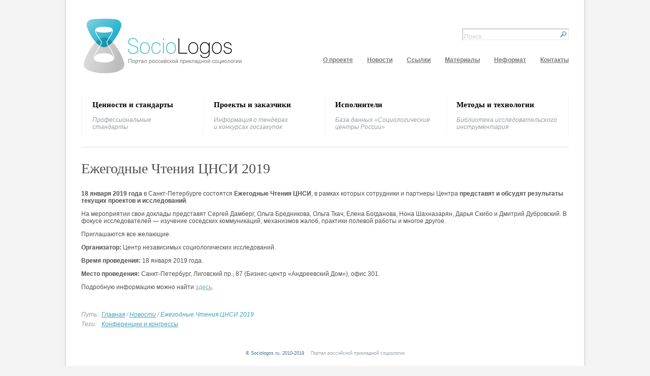

--- FILE ---
content_type: text/html; charset=cp1251
request_url: https://old.sociologos.ru/novosti/Ezhegodnye_CHteniya_CNSI_2019
body_size: 10951
content:
<!DOCTYPE html PUBLIC "-//W3C//DTD XHTML 1.0 Strict//EN" "http://www.w3.org/TR/xhtml1/DTD/xhtml1-strict.dtd">
<html xmlns="http://www.w3.org/1999/xhtml" xml:lang="ru" lang="ru">
<head>
	<title>Ежегодные Чтения ЦНСИ 2019 - Новости - Социологос</title>
	<base  href="http://old.sociologos.ru/"/>
	<meta name="description" content=""/>
	<meta name="keywords" content=""/>

	
	<link rel="icon" href="http://old.sociologos.ru/favicon.ico" type="image/x-icon" />
	<link rel="shortcut icon" href="http://old.sociologos.ru/favicon.ico" type="image/x-icon" />
	<link rel="stylesheet" href="http://old.sociologos.ru/css/main.css?v=2" type="text/css"/>
        <link rel='stylesheet' href='http://old.sociologos.ru/lib/map/css/map.css' type="text/css"/>
<!--[if lt IE 7]>
	<link rel="stylesheet" href="./css/main_lt_ie7.css" type="text/css"/>
<![endif]-->
	<link rel='stylesheet' href='http://old.sociologos.ru//lib/popup/modal.css' type="text/css"/>
	<script src="http://old.sociologos.ru/lib/js/jquery.js"></script>
	<script src="http://old.sociologos.ru/lib/js/jquery.autocomplete.js"></script>
	<script src="http://old.sociologos.ru/lib/js/common.js?v=6"></script>
	<script src="http://old.sociologos.ru/lib/js/swfobject.js"></script>
        <script type='text/javascript' src='http://old.sociologos.ru/lib/map/js/raphael.min.js'></script>
        <script type='text/javascript' src='http://old.sociologos.ru/lib/map/js/map.js'></script>
	<script src="http://old.sociologos.ru//lib/popup/modal.js"></script>	
	<script>
		BASE_URL = "http://old.sociologos.ru/";
	</script>
	<style>
.cont {width:auto;}
	</style>
</head>
<body class="">
<div class="main">
	<div class="mainInner">
		<div class="header">
			<div class="logo"><a href="/"><img src="images/main/header/logo.png" alt="SocioLogos - Портал российской прикладной социологии"/></a></div>
			<div class="rightBlock">
					
				<div class="search">
	<form action="search" method="post">
		<input class="inp1" name="s_keyword" value="Поиск" onfocus="this.value=this.value=='Поиск'?'':this.value;this.style.color='#000';"/>
		<button class="but1" type="submit"><span>...</span></button>
	</form>
</div>
				<ul class="topMenu">
					<li><a href="o_proekte/">О проекте</a></li>
					<li><a href="novosti/">Новости</a></li>
					<li><a href="ssylki/">Ссылки</a></li>
                                        <li><a href="materialy/">Материалы</a></li>
					<li><a href="neformat/">Неформат</a></li>
					<li><a href="obratnaya_svyaz/">Контакты</a></li>
					</ul>
			</div>
			<div class="clear"></div>
			
			<ul class="mainMenu">
	<li class="">
		<span class="bg"></span>
		<a href="cennosti_i_standarty/">
			<b>Ценности и стандарты</b>
			<i>Профессиональные
стандарты</i>
			<span class="hidden"><iframe src="about:blank"></iframe><span>
				<i>Профессиональные стандарты и кодексы, определяющие базовые принципы деятельности в области прикладной социологии. Манифесты и меморандумы, принятые участниками профессионального сообщества.</i>
			</span></span>
		</a>
	</li>
	<li class="">
		<span class="bg"></span>
		<a href="proekty_i_zakazchiki/">
			<b>Проекты и заказчики </b>
			<i>Информация о тендерах
и конкурсах госзакупок</i>
			<span class="hidden"><iframe src="about:blank"></iframe><span>
				<i>Сведения о проводящихся тендерах на оказание услуг в области социологических и маркетинговых исследований и о конкурсах госзакупок данных услуг.<br><br> Заказчики исследований могут разместить свои заявки в разделе <b>Контакты</b>.</i>
			</span></span>
		</a>
	</li>
	<li class="">
		<span class="bg"></span>
		<a href="ispolniteli/">
			<b>Исполнители</b>
			<i>База данных &laquo;Социологические
центры России&raquo;</i>
			<span class="hidden"><iframe src="about:blank"></iframe><span>
				<i>База справочных сведений о российских организациях и коллективах, специализирующихся на проведении социологических и маркетинговых исследований.</i>
			</span></span>
		</a>
	</li>
	<li class="">
		<span class="bg"></span>
		<a href="metody_i_tehnologii/">
			<b>Методы и технологии</b>
			<i>Библиотека исследовательского
инструментария</i>
			<span class="hidden"><iframe src="about:blank"></iframe><span>
				<i>Методические материалы о всех этапах организации и проведения прикладных исследований – от постановки проблемы и создания программы исследования до процедур обработки полученных данных.</i>
			</span></span>
		</a>
	</li>
</ul>
			<div class="clear"></div>
		</div>
		<div class="content">
			<div class="contentInner">




<div class="modPage">
<h1 class="pageTitle">
		Ежегодные Чтения ЦНСИ 2019
		<div>
			<div class="share"><!--<a title="Facebook" href="http://www.facebook.com/sharer.php?u=https%3A%2F%2Fold.sociologos.ru%2Fnovosti%2FEzhegodnye_CHteniya_CNSI_2019&amp;t=%D0%95%D0%B6%D0%B5%D0%B3%D0%BE%D0%B4%D0%BD%D1%8B%D0%B5+%D0%A7%D1%82%D0%B5%D0%BD%D0%B8%D1%8F+%D0%A6%D0%9D%D0%A1%D0%98+2019+-+%D0%9D%D0%BE%D0%B2%D0%BE%D1%81%D1%82%D0%B8+-+%D0%A1%D0%BE%D1%86%D0%B8%D0%BE%D0%BB%D0%BE%D0%B3%D0%BE%D1%81" target="_blank" rel="nofollow"><img src="images/main/share_icons/facebook.png" alt="Facebook"></a><a
	title="ВКонтакте" href="http://vkontakte.ru/share.php?url=https%3A%2F%2Fold.sociologos.ru%2Fnovosti%2FEzhegodnye_CHteniya_CNSI_2019" target="vkontakte" rel="nofollow" onclick="window.open('','vkontakte','width=600,height=400')"><img src="images/main/share_icons/vkontakte.png"  alt="ВКонтакте"></a><a
	title="Livejournal" href="http://www.livejournal.com/update.bml?event=%3Ca%20href=%22https%3A%2F%2Fold.sociologos.ru%2Fnovosti%2FEzhegodnye_CHteniya_CNSI_2019%22%3E%D0%95%D0%B6%D0%B5%D0%B3%D0%BE%D0%B4%D0%BD%D1%8B%D0%B5+%D0%A7%D1%82%D0%B5%D0%BD%D0%B8%D1%8F+%D0%A6%D0%9D%D0%A1%D0%98+2019+-+%D0%9D%D0%BE%D0%B2%D0%BE%D1%81%D1%82%D0%B8+-+%D0%A1%D0%BE%D1%86%D0%B8%D0%BE%D0%BB%D0%BE%D0%B3%D0%BE%D1%81%3C/a%3E&amp;subject=%D0%95%D0%B6%D0%B5%D0%B3%D0%BE%D0%B4%D0%BD%D1%8B%D0%B5+%D0%A7%D1%82%D0%B5%D0%BD%D0%B8%D1%8F+%D0%A6%D0%9D%D0%A1%D0%98+2019+-+%D0%9D%D0%BE%D0%B2%D0%BE%D1%81%D1%82%D0%B8+-+%D0%A1%D0%BE%D1%86%D0%B8%D0%BE%D0%BB%D0%BE%D0%B3%D0%BE%D1%81" target="_blank" rel="nofollow"><img src="images/main/share_icons/livejournal.png" alt="Livejournal"></a><a
	title="Mail.ru" href="http://connect.mail.ru/share?share_url=https%3A%2F%2Fold.sociologos.ru%2Fnovosti%2FEzhegodnye_CHteniya_CNSI_2019" target="_blank" rel="nofollow"><img src="images/main/share_icons/mailru.png" alt="Mail.ru"></a>
	<a href="http://twitter.com/share" class="twitter-share-button" data-count="horizontal">Tweet</a>
	<script type="text/javascript" src="http://platform.twitter.com/widgets.js"></script>
	<iframe allowtransparency="true" frameborder="0" scrolling="no" src="http://platform.twitter.com/widgets/tweet_button.html" style="width:110px; height:20px;" APPLICATION="yes"></iframe>
	<script type="text/javascript" src="http://old.sociologos.ru/twitter_widgets.js"></script >
<div id="fb-root"></div>
<script src="http://connect.facebook.net/en_US/all.js"></script -->
<!-- script src="/fb_all.js"></script >
<script>
FB.init({
status : true, // check login status
cookie : true, // enable cookies to allow the server to access the session
xfbml  : true,  // parse XFBML
channelUrl: 'http://www.sociologos.ru/channel.html'
});
</script>
<fb:like
href="https://old.sociologos.ru/novosti/Ezhegodnye_CHteniya_CNSI_2019"
layout="button_count"
show_faces="false"
width="auto"
frameborder="0"
action="like"></fb:like --></div>
			<div class="clear"></div>
		</div>
		<div class="clear"></div>
	</h1>
	<p><strong>18 января 2019 года</strong> в Санкт-Петербурге состоятся <strong>Ежегодные Чтения ЦНСИ</strong>, в рамках которых сотрудники и партнеры Центра <strong>представят и обсудят результаты текущих проектов и исследований</strong>.</p>

<p>На мероприятии свои доклады представят Сергей Дамберг, Ольга Бредникова, Ольга Ткач, Елена Богданова, Нона Шахназарян, Дарья Скибо и Дмитрий Дубровский. В фокусе исследователей &mdash; изучение соседских коммуникаций, механизмов жалоб, практики полевой работы и многое другое.</p>

<p>Приглашаются все желающие.</p>

<p><strong>Организатор: </strong>Центр независимых социологических исследований.</p>

<p><strong>Время проведения:</strong> 18 января 2019 года.</p>

<p><strong>Место проведения:</strong> Санкт-Петербург, Лиговский пр., 87 (Бизнес-центр &laquo;Андреевский Дом&raquo;), офис 301.</p>

<p>Подробную информацию можно найти <a href="https://cisr.pro/news/ezhegodnye-chteniya-tsnsi-2019/?fbclid=IwAR0oeJ9bxgescli1br2J8443kqTAePhl1YyC0vFYZkSNdKYPn0WSYEXVZbs">здесь</a>.</p>


<br /><br />


<div class="path">Путь:&nbsp;&nbsp;<a href="/">Главная</a> / <a href="novosti/">Новости</a> / <a>Ежегодные Чтения ЦНСИ 2019</a></div>
<div class="tagsList">
	<ul class="tags">
		<li class="tags">Теги:</li>
		<li><a href="tags/konferencii_i_kongressy">Конференции и конгрессы</a></li>
	</ul>
</div>

</div>


				<div class="clear"></div>
			</div>
		</div>
		<div class="footer">
			<div class="footerInner">
				<span class="copy">&copy; Sociologos.ru, 2010-2019</span>
                Портал российской прикладной социологии
			</div>
		</div>
	</div>
</div>
<!-- STATISTICS HERE -->
<div style="position:absolute;top:-100px;">
<SCRIPT language="JavaScript">
cnsd=document;cnsd.cookie='b=b';cnsc=cnsd.cookie?1:0;
cnst=escape(cnsd.title);cnst=cnst.replace(/\+/g,'%2B');
cnsa=navigator.appName;
cnsn=(cnsa.substring(0,2)=='Mi')?0:1;cnss=screen;cnspx=(cnsn==0)?cnss.colorDepth:cnss.pixelDepth;
document.write('<img src="http://old.sociologos.ru/cnstats/cntg.php?c='+cnsc+'&e='+cnss.width+'.'+cnss.height+'&d='+cnspx+'&r='+escape(cnsd.referrer)+'&p='+escape(cnsd.location)+'&t='+cnst+'" width="1" height="1" border="0">');
</SCRIPT><NOSCRIPT><img src="http://old.sociologos.ru/cnstats/cntg.php?468&c=0" width="1" height="1" border="0" /></NOSCRIPT>
</div>
<!-- Yandex.Metrika counter -->
<div style="display:none;"><script type="text/javascript">
(function(w, c) {
    (w[c] = w[c] || []).push(function() {
        try {
            w.yaCounter6334522 = new Ya.Metrika({id:6334522, enableAll: true});
            yaCounter6334522.addFileExtension('sav'); 
        }
        catch(e) { }
    });
})(window, "yandex_metrika_callbacks");
</script></div>
<script src="//mc.yandex.ru/metrika/watch.js" type="text/javascript" defer="defer"></script>
<noscript><div><img src="//mc.yandex.ru/watch/6334522" style="position:absolute; left:-9999px;" alt="" /></div></noscript>
<!-- /Yandex.Metrika counter -->
<script type="text/javascript">  var _gaq = _gaq || [];  _gaq.push(['_setAccount', 'UA-36139114-1']);  _gaq.push(['_trackPageview']);  (function() {    var ga = document.createElement('script'); ga.type = 'text/javascript'; ga.async = true;    ga.src = ('https:' == document.location.protocol ? 'https://ssl' : 'http://www') + '.google-analytics.com/ga.js';    var s = document.getElementsByTagName('script')[0]; s.parentNode.insertBefore(ga, s);  })();</script>



</body>
</html>